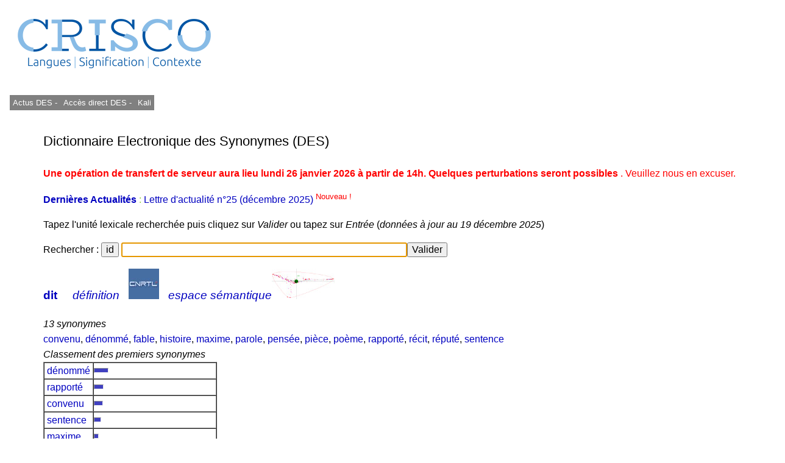

--- FILE ---
content_type: application/javascript
request_url: https://crisco4.unicaen.fr/des/synonymes/js/des.js
body_size: 563
content:
/*
Auteur : Morgan BRASSEUR Anthony PROVINI 
Durée du stage : du 25 mai 2010 au 2 juillet 2010

Fonctions javascript
*/

//Cette fonction sert à chaque chargement de page (appelé lors du onload de la page dans la balise body), à placer automatiquement le curseur dans la barre de texte
function donner_focus(chaine_id)   
{
	document.getElementById(chaine_id).focus();
}

function verifs(chaine_id_input)
{
	if(document.getElementById(chaine_id_input).value.length > 38) //Vérification du nombre de caractères tapés (si supérieur à 38 => erreur)
	{ 
		alert ('La recherche que vous venez d\'effectuer contient trop de caractères ! Veuillez recommencer.'); 
		return false; 
	}
	else if(document.getElementById(chaine_id_input).value.length == 0) //Si c'est vide, même chose.
	{ 
		alert ('Le champ de recherche est vide ! Veuillez taper un mot ou une expression dans le champ approprié.'); 
		return false; 
	}
	return true;
}

function remettre(chaine_mot) {
	//document.forms["desform"].zonetexte.value=chaine_mot;
	if (document.getElementById("zonetexte").value.length == 0)
		document.getElementById("zonetexte").value = chaine_mot;
	else
		document.getElementById("zonetexte").value = "";
	donner_focus("zonetexte");
}

$(document).ready(function(){$('#zonetexte').focus().autocomplete('/des/autocompletion.php',{matchSubset: false, matchCase: true, max: 9, delay: 100, selectFirst: false});});





